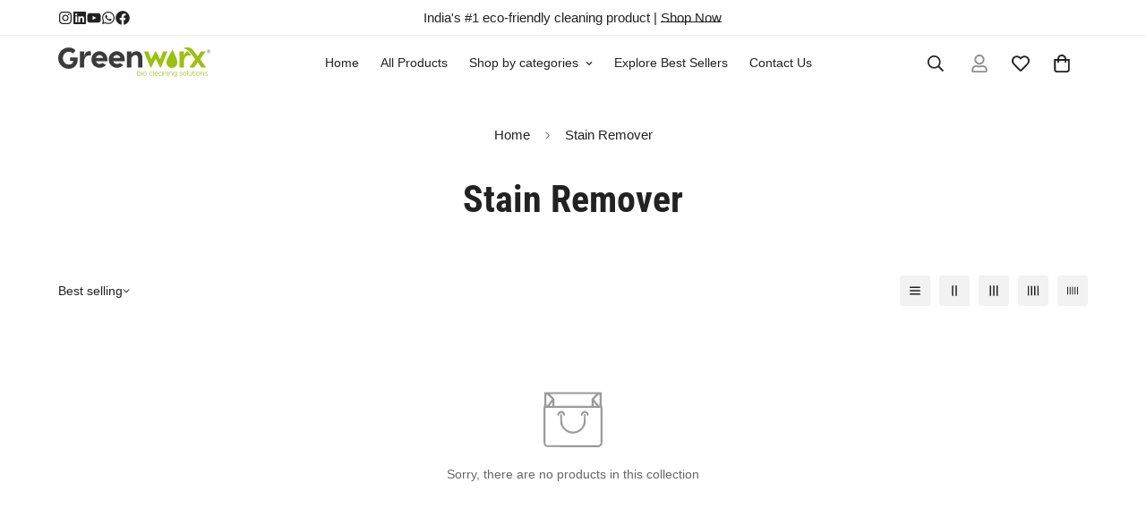

--- FILE ---
content_type: text/css
request_url: https://www.greenworx.in/cdn/shop/t/6/assets/component-image-card.css?v=38157965861074991861758026798
body_size: -47
content:
@media screen and (min-width: 640px){.m-image-card{max-height:100%}}.m-image-card__img{overflow:hidden}.m-image-card .m-button{pointer-events:auto}.m-image-card .m-button svg{width:14px;height:14px}.m-image-card__content{display:flex;z-index:10;padding:40px;position:absolute;top:0;bottom:0;left:0;right:0;pointer-events:none}@media screen and (max-width: 767px){.m-image-card__content{padding:20px}.m-image-card__content .m-richtext__title+.m-richtext__button{margin-top:10px}}.m-image-card__inner{position:relative;display:flex;flex-direction:column;height:100%;width:100%}@media screen and (min-width: 640px){.m-image-card__inner{overflow:hidden}}@media screen and (max-width: 767px){.m-image-card--content-stack .m-image-card__content{position:static !important;padding:20px 0 0;pointer-events:auto;align-items:flex-start !important}.m-image-card--content-stack .m-richtext__title{color:rgb(var(--color-heading))}.m-image-card--content-stack .m-richtext__subtitle{color:rgb(var(--color-foreground))}.m-image-card--content-stack:not(.color-scheme-inherit) .m-image-card__content{padding:20px 12px}}.m-image-card--button-fixed .m-button--fixed{display:flex;align-items:center;justify-content:space-between;position:absolute;left:40px;right:40px;bottom:0;border-color:currentColor;border-width:1px 0 0 0 !important;background-color:rgba(0,0,0,0);box-shadow:none !important;border-radius:0;padding-left:0;padding-right:0}.m-image-card--button-fixed .m-button--fixed:hover{color:inherit}.m-image-card--button-fixed .m-button--fixed svg{transform:scale(1) !important}@media screen and (max-width: 639px){.m-image-card--button-fixed .m-button--fixed{left:20px;right:20px}}.m-image-card--button-fixed .m-button:not(.m-button--fixed){display:none}.m-image-card:not(.m-image-card--content-stack) .m-image-card__content.m\:items-end{padding-bottom:60px}@media screen and (max-width: 767px){.m-image-card.m-image-card--content-stack .m-button--fixed{display:none}.m-image-card.m-image-card--content-stack .m-button:not(.m-button--fixed){display:inline-flex}}@media screen and (max-width: 767px){.m-mixed-layout--mobile-scroll .m-image-card{width:auto;--image-height: 70vw}.m-mixed-layout--mobile-scroll .m-image-card__img{height:var(--image-height)}.m-mixed-layout--mobile-scroll .m-image-card__content{width:calc(var(--image-ratio)*var(--image-height));align-items:flex-end;flex:1}.m-mixed-layout--mobile-scroll .m-image-card__content .m-image-card__heading{flex:1}}


--- FILE ---
content_type: image/svg+xml
request_url: https://www.greenworx.in/cdn/shop/files/greenworx.svg?v=1676485319&width=500
body_size: 5050
content:
<?xml version="1.0" encoding="UTF-8" standalone="no"?>
<svg
   version="1.1"
   width="5131.6562"
   height="985.26019"
   id="svg64"
   viewBox="0 0 5131.6562 985.26019"
   sodipodi:docname="2c5e69c747ee6f76a7b0d41a5b67f1ca.cdr"
   xmlns:inkscape="http://www.inkscape.org/namespaces/inkscape"
   xmlns:sodipodi="http://sodipodi.sourceforge.net/DTD/sodipodi-0.dtd"
   xmlns="http://www.w3.org/2000/svg"
   xmlns:svg="http://www.w3.org/2000/svg">
  <defs
     id="defs68" />
  <sodipodi:namedview
     id="namedview66"
     pagecolor="#ffffff"
     bordercolor="#666666"
     borderopacity="1.0"
     inkscape:pageshadow="2"
     inkscape:pageopacity="0.0"
     inkscape:pagecheckerboard="0" />
  <path
     d="m 1048.8166,126.14518 c -52.8828,0 -93.3899,16.0741 -121.5189,48.3811 -28.1291,32.309 -45.3289,75.227 -51.435,128.7519 v -171.989 H 729.5888 v 535.4181 h 146.2739 v -231.624 c 4.6619,-50.7921 23.1449,-91.9412 54.9709,-123.607 31.987,-31.504 70.8882,-47.418 116.8571,-47.418 22.6661,0 39.8619,1.1248 51.596,3.2148 v -136.95 c -11.09,-2.732 -27.8071,-4.1779 -50.4701,-4.1779 z"
     style="fill:#3b3b3b;fill-rule:evenodd"
     id="path2" />
  <path
     d="m 1274.3328,343.46268 c 8.1981,-28.9332 23.1449,-51.1152 44.686,-67.028 21.6969,-15.7522 45.8081,-23.6282 72.6539,-23.6282 26.0371,0 50.47,7.876 73.1361,23.6282 22.663,15.9128 37.7711,38.0948 45.326,67.028 z m 384.967,57.545 c 0,-44.5252 -8.3591,-85.0311 -25.2371,-121.519 -16.7168,-36.326 -38.736,-65.2592 -65.7388,-86.9581 -27.1642,-21.5399 -56.098,-38.2561 -86.6401,-49.991 -30.5391,-11.5719 -60.5991,-17.3591 -90.0111,-17.3591 -30.221,0 -60.7598,5.7872 -91.62,17.3591 -30.865,11.7349 -59.959,28.4511 -86.9618,49.991 -27.1641,21.6989 -49.3481,50.6321 -66.5442,86.9581 -17.039,36.4879 -25.7199,76.9938 -25.7199,121.519 0,44.6848 9.0029,85.03 26.8419,121.036 17.8441,36.0048 40.8282,64.777 68.957,85.9938 28.1302,21.2181 57.7071,37.6132 88.5671,48.8642 30.861,11.4128 60.76,17.039 89.5331,17.039 87.118,0 159.2898,-32.6302 216.1919,-97.8891 l -121.519,-61.7241 c -20.571,22.0212 -51.7569,32.951 -93.547,32.951 -26.8461,0 -52.0829,-8.3579 -75.7071,-25.2348 -23.7929,-16.8781 -39.706,-39.2202 -47.9038,-67.5102 h 383.04 c 2.732,-15.753 4.0189,-33.5948 4.0189,-53.5258 z"
     style="fill:#3b3b3b;fill-rule:evenodd"
     id="path4" />
  <path
     d="m 1857.0087,343.46268 c 8.3588,-28.9332 23.1449,-51.1152 44.8458,-67.028 21.6981,-15.7522 45.809,-23.6282 72.6542,-23.6282 26.038,0 50.4698,7.876 72.976,23.6282 22.663,15.9128 37.7708,38.0948 45.326,67.028 z m 385.128,57.545 c 0,-44.5252 -8.3591,-85.0311 -25.2371,-121.519 -16.8781,-36.326 -38.736,-65.2592 -65.8999,-86.9581 -27.1641,-21.5399 -55.9372,-38.2561 -86.4802,-49.991 -30.5379,-11.5719 -60.5979,-17.3591 -90.0108,-17.3591 -30.2201,0 -60.7592,5.7872 -91.7801,17.3591 -30.8651,11.7349 -59.798,28.4511 -86.9621,49.991 -27.1639,21.6989 -49.1868,50.6321 -66.3829,86.9581 -17.2001,36.4879 -25.7199,76.9938 -25.7199,121.519 0,44.6848 8.8419,85.03 26.6808,121.036 17.8441,36.0048 40.828,64.777 69.1181,85.9938 28.129,21.2181 57.5461,37.6132 88.5671,48.8642 30.865,11.4128 60.76,17.039 89.532,17.039 87.1188,0 159.1299,-32.6302 216.193,-97.8891 l -121.519,-61.7241 c -20.575,22.0212 -51.7581,32.951 -93.708,32.951 -26.6851,0 -51.9182,-8.3579 -75.7072,-25.2348 -23.6318,-16.8781 -39.545,-39.2202 -47.743,-67.5102 h 383.04 c 2.732,-15.753 4.0192,-33.5948 4.0192,-53.5258 z"
     style="fill:#3b3b3b;fill-rule:evenodd"
     id="path6" />
  <path
     d="m 2780.6091,183.84968 c -39.058,-38.4171 -86.4751,-57.704 -142.094,-57.704 -48.704,0 -89.21,12.5371 -121.515,37.6121 -32.148,25.075 -49.6689,47.8998 -52.401,68.474 v -100.9432 h -147.238 v 535.4192 h 147.238 v -298.652 c 2.088,-9.4842 7.8761,-22.6641 17.5179,-39.0592 9.485,-16.556 25.7201,-33.434 48.3831,-50.955 22.6661,-17.5198 47.5781,-26.3599 75.0631,-26.3599 57.7058,0 86.4788,38.8981 86.4788,116.3741 v 298.652 h 147.2352 v -307.8141 c 0,-78.2791 -19.4491,-136.6271 -58.6681,-175.044 z"
     style="fill:#3b3b3b;fill-rule:evenodd"
     id="path8" />
  <path
     d="m 654.0429,334.46128 h -252.68 v 109.1421 h 112.9989 c -7.7148,40.024 -25.7188,70.4029 -53.5269,90.9768 -27.9681,20.7351 -63.4901,31.0221 -106.7281,31.0221 -18.165,0 -35.5218,-2.4101 -52.079,-7.3931 -7.715,-2.4109 -15.2688,-5.144 -22.663,-8.5189 -3.0568,-1.448 -6.1098,-2.8939 -9.002,-4.6611 -10.2889,-5.305 -20.2529,-11.895 -29.7379,-19.6109 -8.0371,-6.429 -15.7519,-13.6621 -23.3059,-21.6989 -38.7372,-41.4712 -58.0281,-91.6211 -58.0281,-150.6121 0,-58.991 19.2909,-108.4981 57.5451,-148.5221 38.419,-40.0238 84.0659,-59.9559 137.2708,-59.9559 29.4162,0 56.9021,5.305 82.135,16.2349 25.2371,10.7691 45.3291,24.7532 60.438,41.792 l 88.5671,-100.3008 C 528.1878,36.775278 451.194,3.9832783 354.1068,3.9832783 259.5909,3.9832783 176.9729,37.256278 106.2499,103.80218 35.3619,170.34828 0,254.09228 0,355.03628 c 0,101.1041 35.2009,184.8489 105.7669,251.3951 9.3209,8.8398 18.966,17.0379 28.7691,24.7529 10.129,8.0371 20.575,15.27 31.1859,21.86 56.2589,35.524 118.9451,53.204 188.3849,53.204 94.9952,0 172.15,-33.4329 231.1401,-100.3 58.993,-66.867 81.978,-157.3619 68.796,-271.487 z"
     style="fill:#3b3b3b;fill-rule:evenodd"
     id="path10" />
  <path
     d="m 2691.735,908.09718 c 9.4748,8.894 20.1938,13.339 32.1619,13.339 11.9671,0 22.813,-4.5692 32.535,-13.7132 9.7239,-9.1389 14.5859,-21.854 14.5859,-38.1458 0,-16.454 -4.862,-29.2932 -14.5859,-38.518 -9.722,-9.2262 -20.5679,-13.8382 -32.535,-13.8382 -11.9681,0 -22.6871,4.4881 -32.1619,13.464 -9.4742,8.9742 -14.2112,21.939 -14.2112,38.8922 0,16.791 4.737,29.63 14.2112,38.52 z m 33.6578,-105.0871 c 7.145,0 14.2931,1.4139 21.4412,4.238 7.1439,2.8279 13.752,6.8999 19.821,12.2171 6.065,5.3209 11.0089,12.3409 14.834,21.0679 3.8208,8.7251 5.7339,18.4099 5.7339,29.0441 0,20.6118 -6.4001,36.8178 -19.1971,48.6178 -12.8009,11.8032 -27.0119,17.701 -42.633,17.701 -10.1398,0 -19.4899,-2.6178 -28.0488,-7.854 -8.5621,-5.235 -14.9202,-12.255 -19.0721,-21.0668 v 27.1758 h -16.206 v -174.5218 h 16.4549 v 71.5538 c 3.9892,-8.8078 10.2611,-15.707 18.8232,-20.6929 8.5589,-4.987 17.909,-7.48 28.0488,-7.48 z"
     style="fill:#9ac10f;fill-rule:evenodd"
     id="path12" />
  <path
     d="m 2829.1082,934.15068 h -16.454 v -129.6451 h 16.454 z m 0,-159.063 h -16.454 v -15.4579 h 16.454 z"
     style="fill:#9ac10f;fill-rule:evenodd"
     id="path14" />
  <path
     d="m 2917.6158,817.22098 c -11.9682,0 -22.773,4.574 -32.4111,13.7132 -9.642,9.142 -14.4609,21.939 -14.4609,38.3938 0,16.456 4.8189,29.2561 14.4609,38.395 9.6381,9.144 20.4429,13.7132 32.4111,13.7132 11.8,0 22.5209,-4.5692 32.1619,-13.7132 9.6369,-9.1389 14.46,-21.939 14.46,-38.395 0,-16.4548 -4.8231,-29.2518 -14.46,-38.3938 -9.641,-9.1392 -20.3619,-13.7132 -32.1619,-13.7132 z m -21.6902,-9.9729 c 7.3111,-2.8241 14.542,-4.238 21.6902,-4.238 7.145,0 14.3359,1.4139 21.5648,4.238 7.2312,2.8279 13.9621,6.8571 20.196,12.0921 6.232,5.2358 11.3012,12.217 15.2082,20.9429 3.903,8.7259 5.8578,18.411 5.8578,29.0449 0,10.639 -1.9548,20.363 -5.8578,29.1702 -3.907,8.8118 -8.9762,15.8318 -15.2082,21.068 -6.2339,5.235 -12.9648,9.267 -20.196,12.092 -7.2289,2.8239 -14.4198,4.2378 -21.5648,4.2378 -7.1482,0 -14.3791,-1.4139 -21.6902,-4.2378 -7.3168,-2.825 -14.087,-6.857 -20.3199,-12.092 -6.2331,-5.2362 -11.304,-12.2562 -15.2081,-21.068 -3.907,-8.8072 -5.8589,-18.5312 -5.8589,-29.1702 0,-10.6339 1.9519,-20.319 5.8589,-29.0449 3.9041,-8.7259 8.975,-15.7071 15.2081,-20.9429 6.2329,-5.235 13.0031,-9.2642 20.3199,-12.0921 z"
     style="fill:#9ac10f;fill-rule:evenodd"
     id="path16" />
  <path
     d="m 3134.518,803.01008 c 10.304,0 20.482,2.7431 30.5411,8.2281 10.055,5.485 17.9081,13.299 23.561,23.4349 l -14.959,4.9861 c -4.3251,-7.3111 -10.059,-12.8781 -17.204,-16.704 -7.1479,-3.8211 -14.4599,-5.7339 -21.9391,-5.7339 -11.804,0 -22.5238,4.6119 -32.1619,13.8379 -9.642,9.2239 -14.4609,21.9821 -14.4609,38.2691 0,16.4548 4.8189,29.2558 14.4609,38.395 9.6381,9.1429 20.3579,13.7129 32.1619,13.7129 7.4792,0 14.834,-1.9089 22.0641,-5.7351 7.23,-3.8208 13.003,-9.388 17.3279,-16.704 l 14.7101,5.2362 c -5.6529,10.1398 -13.506,17.9509 -23.561,23.4348 -10.0591,5.4862 -20.2371,8.2282 -30.5411,8.2282 -7.1478,0 -14.3359,-1.4142 -21.566,-4.2392 -7.2309,-2.8239 -13.962,-6.8559 -20.1948,-12.0909 -6.2331,-5.2359 -11.304,-12.2559 -15.2082,-21.068 -3.907,-8.8069 -5.8589,-18.5309 -5.8589,-29.1699 0,-20.607 6.5639,-36.813 19.696,-48.6162 13.1281,-11.8 27.5059,-17.702 43.1319,-17.702 z"
     style="fill:#9ac10f;fill-rule:evenodd"
     id="path18" />
  <path
     d="m 3227.5131,934.15068 h -16.704 v -174.5209 h 16.704 z"
     style="fill:#9ac10f;fill-rule:evenodd"
     id="path20" />
  <path
     d="m 3314.7731,817.47098 c -10.97,0 -21.0279,3.907 -30.1668,11.7182 -9.1432,7.8139 -14.379,19.0329 -15.7071,33.6568 h 92.247 c -1.332,-14.6239 -6.6061,-25.8429 -15.832,-33.6568 -9.2251,-7.8112 -19.4071,-11.7182 -30.5411,-11.7182 z m 0,-14.4609 c 15.789,0 30.168,5.902 43.132,17.702 12.9651,11.8029 19.4471,28.0089 19.4471,48.6159 0,1.664 -0.1681,3.8262 -0.4989,6.4831 h -107.9541 c 0.997,14.4601 6.19,25.6799 15.5821,33.6569 9.3889,7.979 19.6529,11.9682 30.791,11.9682 15.122,0 27.4249,-5.3181 36.8978,-15.9562 l 12.9651,7.9772 c -12.466,14.959 -29.088,22.4388 -49.8629,22.4388 -7.1481,0 -14.379,-1.4139 -21.6901,-4.2378 -7.3171,-2.825 -14.0871,-6.857 -20.3199,-12.092 -6.2331,-5.2362 -11.304,-12.2562 -15.2081,-21.068 -3.907,-8.8072 -5.859,-18.5312 -5.859,-29.1702 0,-10.6339 1.952,-20.319 5.859,-29.0449 3.9041,-8.7259 8.9319,-15.7071 15.0831,-20.9429 6.1478,-5.235 12.8398,-9.2642 20.071,-12.0921 7.2298,-2.8241 14.417,-4.238 21.5648,-4.238 z"
     style="fill:#9ac10f;fill-rule:evenodd"
     id="path22" />
  <path
     d="m 3488.9207,830.68498 c -9.392,-8.9759 -20.069,-13.464 -32.0371,-13.464 -11.9668,0 -22.813,4.612 -32.535,13.8379 -9.7239,9.2251 -14.5859,22.064 -14.5859,38.5191 0,16.2919 4.862,29.0061 14.5859,38.145 9.722,9.144 20.5682,13.7129 32.535,13.7129 11.9681,0 22.6451,-4.445 32.0371,-13.339 9.389,-8.89 14.0871,-21.729 14.0871,-38.5189 0,-16.954 -4.6981,-29.918 -14.0871,-38.893 z m -33.7821,-27.6749 c 10.4711,0 19.9842,2.5358 28.5471,7.605 8.5581,5.0718 14.834,12.0909 18.8229,21.0668 v -27.176 h 16.206 v 129.6451 h -16.206 v -27.1761 c -4.1559,8.9762 -10.514,16.0422 -19.0718,21.1921 -8.5631,5.154 -17.9951,7.729 -28.2982,7.729 -15.4579,0 -29.5869,-5.8981 -42.3839,-17.701 -12.801,-11.8 -19.1971,-28.006 -19.1971,-48.617 0,-10.635 1.9091,-20.3201 5.7342,-29.0449 3.8208,-8.727 8.765,-15.7462 14.834,-21.0682 6.0658,-5.3169 12.63,-9.3878 19.6959,-12.217 7.0631,-2.8239 14.1679,-4.2378 21.3169,-4.2378 z"
     style="fill:#9ac10f;fill-rule:evenodd"
     id="path24" />
  <path
     d="m 3609.9635,803.26008 c 13.7951,0 25.556,4.5731 35.278,13.712 9.724,9.142 14.5851,23.0222 14.5851,41.6361 v 75.5431 h -16.2051 v -75.5431 c 0,-13.7939 -3.3658,-24.0981 -10.097,-30.9149 -6.732,-6.8142 -15.4998,-10.222 -26.3029,-10.222 -11.3049,0 -21.278,4.2378 -29.918,12.7148 -8.6451,8.4762 -13.7979,17.619 -15.4579,27.4252 v 76.54 h -16.2051 v -129.6451 h 16.2051 v 32.6599 c 1.1608,-6.813 6.2328,-14.1678 15.209,-22.064 8.9748,-7.8928 19.9448,-11.842 32.9088,-11.842 z"
     style="fill:#9ac10f;fill-rule:evenodd"
     id="path26" />
  <path
     d="m 3705.4522,934.15068 h -16.4542 v -129.6451 h 16.4542 z m 0,-159.063 h -16.4542 v -15.4579 h 16.4542 z"
     style="fill:#9ac10f;fill-rule:evenodd"
     id="path28" />
  <path
     d="m 3800.192,803.26008 c 13.7951,0 25.5561,4.5731 35.2781,13.712 9.7239,9.142 14.5851,23.0222 14.5851,41.6361 v 75.5431 h -16.2051 v -75.5431 c 0,-13.7939 -3.3659,-24.0981 -10.097,-30.9149 -6.732,-6.8142 -15.4999,-10.222 -26.303,-10.222 -11.3049,0 -21.278,4.2378 -29.918,12.7148 -8.6451,8.4762 -13.7979,17.619 -15.4579,27.4252 v 76.54 h -16.2051 v -129.6451 h 16.2051 v 32.6599 c 1.1608,-6.813 6.2328,-14.1678 15.209,-22.064 8.9748,-7.8928 19.9449,-11.842 32.9088,-11.842 z"
     style="fill:#9ac10f;fill-rule:evenodd"
     id="path30" />
  <path
     d="m 3902.7869,907.72298 c 9.7229,9.144 20.5679,13.7132 32.535,13.7132 11.9681,0 22.646,-4.445 32.0371,-13.339 9.389,-8.89 14.0868,-21.729 14.0868,-38.52 0,-16.9532 -4.6978,-29.9172 -14.0868,-38.8922 -9.3911,-8.9759 -20.069,-13.464 -32.0371,-13.464 -11.9671,0 -22.8121,4.612 -32.535,13.8382 -9.7239,9.2248 -14.5859,22.064 -14.5859,38.518 0,16.2918 4.862,29.0069 14.5859,38.1458 z m 78.16,-103.2168 h 16.206 v 129.6448 c 0,9.138 -1.7881,17.2032 -5.3601,24.1832 -3.5759,6.9809 -8.314,12.3409 -14.212,16.0809 -5.9009,3.7401 -11.9279,6.4829 -18.0749,8.2279 -6.1509,1.745 -12.302,2.6172 -18.449,2.6172 -17.4529,0 -30.4171,-3.657 -38.8939,-10.9701 v -14.4601 c 8.809,7.4801 21.7718,11.219 38.8939,11.219 11.3001,0 20.7749,-3.202 28.421,-9.5978 7.6439,-6.4012 11.469,-15.5002 11.469,-27.3002 v -27.1758 c -4.1559,8.9759 -10.514,16.0419 -19.0721,21.1918 -8.5628,5.154 -17.994,7.729 -28.2979,7.729 -15.4579,0 -29.5869,-5.8978 -42.3839,-17.701 -12.801,-11.8 -19.1971,-28.006 -19.1971,-48.6178 0,-10.6342 1.9091,-20.319 5.7339,-29.0441 3.822,-8.727 8.765,-15.747 14.834,-21.0679 6.0661,-5.3172 12.63,-9.3881 19.6971,-12.2171 7.0619,-2.8241 14.1681,-4.238 21.316,-4.238 10.472,0 19.9839,2.5361 28.5471,7.605 8.5589,5.0721 14.834,12.0909 18.8229,21.0671 z"
     style="fill:#9ac10f;fill-rule:evenodd"
     id="path32" />
  <path
     d="m 4165.4373,833.42718 c -6.3179,-10.97 -15.7071,-16.4551 -28.173,-16.4551 -6.98,0 -12.676,1.8312 -17.0779,5.4851 -4.405,3.6581 -6.6061,8.064 -6.6061,13.2139 0,4.8221 1.4961,8.8512 4.4869,12.0921 2.992,3.24 8.3092,6.1931 15.956,8.8509 l 12.4662,4.4872 c 12.9648,4.4878 22.602,9.4348 28.921,14.834 6.3139,5.4028 9.474,13.1749 9.474,23.311 0,10.9698 -4.7801,19.821 -14.336,26.5518 -9.559,6.7332 -20.319,10.0982 -32.2872,10.0982 -11.137,0 -21.359,-3.0731 -30.6649,-9.2251 -9.3101,-6.1469 -15.294,-14.2931 -17.9509,-24.4321 l 14.4598,-3.7409 c 1.995,6.982 6.2722,12.591 12.8401,16.829 6.5639,4.239 13.752,6.3579 21.566,6.3579 7.643,0 14.4989,-2.0328 20.569,-6.109 6.065,-4.07 9.0989,-9.5119 9.0989,-16.3298 0,-5.8161 -2.037,-10.5951 -6.1069,-14.3362 -4.0751,-3.7389 -10.0979,-7.0189 -18.076,-9.847 l -14.4601,-5.2359 c -11.804,-3.9889 -20.1949,-8.64 -25.181,-13.962 -4.9859,-5.317 -7.4798,-11.9671 -7.4798,-19.9449 0,-9.3061 3.9039,-17.117 11.7179,-23.4351 7.8111,-6.3159 17.2839,-9.4751 28.4221,-9.4751 19.9449,0 34.3199,8.8942 43.132,26.6771 z"
     style="fill:#9ac10f;fill-rule:evenodd"
     id="path34" />
  <path
     d="m 4263.6688,817.22098 c -11.9682,0 -22.773,4.574 -32.4111,13.7132 -9.642,9.142 -14.4609,21.939 -14.4609,38.3938 0,16.456 4.8189,29.2561 14.4609,38.395 9.6381,9.144 20.4429,13.7132 32.4111,13.7132 11.7998,0 22.521,-4.5692 32.1619,-13.7132 9.6369,-9.1389 14.4601,-21.939 14.4601,-38.395 0,-16.4548 -4.8232,-29.2518 -14.4601,-38.3938 -9.6409,-9.1392 -20.3621,-13.7132 -32.1619,-13.7132 z m -21.6901,-9.9729 c 7.3111,-2.8241 14.542,-4.238 21.6901,-4.238 7.145,0 14.3359,1.4139 21.5649,4.238 7.2311,2.8279 13.962,6.8571 20.196,12.0921 6.2319,5.2358 11.3011,12.217 15.2081,20.9429 3.903,8.7259 5.8578,18.411 5.8578,29.0449 0,10.639 -1.9548,20.363 -5.8578,29.1702 -3.907,8.8118 -8.9762,15.8318 -15.2081,21.068 -6.234,5.235 -12.9649,9.267 -20.196,12.092 -7.229,2.8239 -14.4199,4.2378 -21.5649,4.2378 -7.1481,0 -14.379,-1.4139 -21.6901,-4.2378 -7.3171,-2.825 -14.0871,-6.857 -20.3199,-12.092 -6.2331,-5.2362 -11.304,-12.2562 -15.2082,-21.068 -3.907,-8.8072 -5.8589,-18.5312 -5.8589,-29.1702 0,-10.6339 1.9519,-20.319 5.8589,-29.0449 3.9042,-8.7259 8.9751,-15.7071 15.2082,-20.9429 6.2328,-5.235 13.0028,-9.2642 20.3199,-12.0921 z"
     style="fill:#9ac10f;fill-rule:evenodd"
     id="path36" />
  <path
     d="m 4367.882,934.15068 h -16.704 v -174.5209 h 16.704 z"
     style="fill:#9ac10f;fill-rule:evenodd"
     id="path38" />
  <path
     d="m 4493.0398,804.50618 h 16.2051 v 129.6451 h -16.2051 v -32.4119 c -1.6631,7.3159 -6.7311,14.8339 -15.2081,22.564 -8.4779,7.7278 -19.198,11.5929 -32.1619,11.5929 -13.7979,0 -25.2669,-4.445 -34.4061,-13.3379 -9.1429,-8.89 -13.712,-22.646 -13.712,-41.2631 v -76.7891 h 16.2051 v 76.54 c 0,13.7982 3.0311,23.9782 9.1,30.541 6.0659,6.5682 14.417,9.849 25.0569,9.849 11.1331,0 20.8171,-4.197 29.0452,-12.591 8.227,-8.3908 13.5879,-17.9889 16.0809,-28.796 z"
     style="fill:#9ac10f;fill-rule:evenodd"
     id="path40" />
  <path
     d="m 4572.3212,921.43588 c 5.15,0 10.8028,-1.41 16.954,-4.2378 v 13.9609 c -5.9831,2.992 -13.1321,4.4881 -21.441,4.4881 -14.7951,0 -22.1902,-7.9792 -22.1902,-23.9352 v -93.4928 h -16.704 v -13.7132 h 16.704 v -22.4379 h 16.206 v 22.4379 h 27.4252 v 13.7132 H 4561.85 v 91.4989 c 0,4.1559 0.83,7.149 2.4931,8.9751 1.6599,1.8309 4.3211,2.7428 7.9781,2.7428 z"
     style="fill:#9ac10f;fill-rule:evenodd"
     id="path42" />
  <path
     d="m 4629.9141,934.15068 h -16.454 v -129.6451 h 16.454 z m 0,-159.063 h -16.454 v -15.4579 h 16.454 z"
     style="fill:#9ac10f;fill-rule:evenodd"
     id="path44" />
  <path
     d="m 4718.4217,817.22098 c -11.9682,0 -22.773,4.574 -32.4111,13.7132 -9.6421,9.142 -14.4609,21.939 -14.4609,38.3938 0,16.456 4.8188,29.2561 14.4609,38.395 9.6381,9.144 20.4429,13.7132 32.4111,13.7132 11.8,0 22.5209,-4.5692 32.1618,-13.7132 9.637,-9.1389 14.4601,-21.939 14.4601,-38.395 0,-16.4548 -4.8231,-29.2518 -14.4601,-38.3938 -9.6409,-9.1392 -20.3618,-13.7132 -32.1618,-13.7132 z m -21.6902,-9.9729 c 7.3111,-2.8241 14.542,-4.238 21.6902,-4.238 7.145,0 14.3359,1.4139 21.5648,4.238 7.2312,2.8279 13.962,6.8571 20.196,12.0921 6.232,5.2358 11.3012,12.217 15.2082,20.9429 3.903,8.7259 5.858,18.411 5.858,29.0449 0,10.639 -1.955,20.363 -5.858,29.1702 -3.907,8.8118 -8.9762,15.8318 -15.2082,21.068 -6.234,5.235 -12.9648,9.267 -20.196,12.092 -7.2289,2.8239 -14.4198,4.2378 -21.5648,4.2378 -7.1482,0 -14.3791,-1.4139 -21.6902,-4.2378 -7.3168,-2.825 -14.0868,-6.857 -20.3199,-12.092 -6.2331,-5.2362 -11.304,-12.2562 -15.2081,-21.068 -3.907,-8.8072 -5.859,-18.5312 -5.859,-29.1702 0,-10.6339 1.952,-20.319 5.859,-29.0449 3.9041,-8.7259 8.975,-15.7071 15.2081,-20.9429 6.2331,-5.235 13.0031,-9.2642 20.3199,-12.0921 z"
     style="fill:#9ac10f;fill-rule:evenodd"
     id="path46" />
  <path
     d="m 4868.7585,803.26008 c 13.7951,0 25.556,4.5731 35.278,13.712 9.724,9.142 14.5851,23.0222 14.5851,41.6361 v 75.5431 h -16.2051 v -75.5431 c 0,-13.7939 -3.3658,-24.0981 -10.097,-30.9149 -6.732,-6.8142 -15.4998,-10.222 -26.303,-10.222 -11.3048,0 -21.2779,4.2378 -29.9179,12.7148 -8.6451,8.4762 -13.798,17.619 -15.4579,27.4252 v 76.54 h -16.2051 v -129.6451 h 16.2051 v 32.6599 c 1.1608,-6.813 6.2328,-14.1678 15.209,-22.064 8.975,-7.8928 19.9448,-11.842 32.9088,-11.842 z"
     style="fill:#9ac10f;fill-rule:evenodd"
     id="path48" />
  <path
     d="m 5013.8612,833.42718 c -6.3182,-10.97 -15.7071,-16.4551 -28.173,-16.4551 -6.98,0 -12.676,1.8312 -17.0782,5.4851 -4.405,3.6581 -6.6058,8.064 -6.6058,13.2139 0,4.8221 1.4958,8.8512 4.4869,12.0921 2.992,3.24 8.3089,6.1931 15.956,8.8509 l 12.4659,4.4872 c 12.9651,4.4878 22.602,9.4348 28.921,14.834 6.3142,5.4028 9.474,13.1749 9.474,23.311 0,10.9698 -4.7798,19.821 -14.336,26.5518 -9.5589,6.7332 -20.319,10.0982 -32.2869,10.0982 -11.137,0 -21.359,-3.0731 -30.6649,-9.2251 -9.3101,-6.1469 -15.294,-14.2931 -17.9512,-24.4321 l 14.4601,-3.7409 c 1.995,6.982 6.2719,12.591 12.8401,16.829 6.5639,4.239 13.752,6.3579 21.566,6.3579 7.643,0 14.4989,-2.0328 20.569,-6.109 6.065,-4.07 9.0989,-9.5119 9.0989,-16.3298 0,-5.8161 -2.0369,-10.5951 -6.1069,-14.3362 -4.0751,-3.7389 -10.0982,-7.0189 -18.076,-9.847 l -14.4601,-5.2359 c -11.804,-3.9889 -20.1949,-8.64 -25.181,-13.962 -4.9859,-5.317 -7.4801,-11.9671 -7.4801,-19.9449 0,-9.3061 3.9042,-17.117 11.7182,-23.4351 7.8108,-6.3159 17.2839,-9.4751 28.4218,-9.4751 19.9452,0 34.3202,8.8942 43.132,26.6771 z"
     style="fill:#9ac10f;fill-rule:evenodd"
     id="path50" />
  <path
     d="m 4019.2458,502.26038 c -6.063,102.7029 -94.0989,181.1251 -196.6099,174.9461 -102.3769,-6.0982 -178.3389,-94.305 -174.3571,-197.1162 3.5751,-92.8218 182.0932,-359.6768 182.0932,-359.6768 16.194,-27.717202 29.838,-45.380102 29.838,-45.380102 0,0 21.9529,51.754102 22.4439,52.785902 45.4099,93.367 141.2739,295.9081 136.5919,374.4411 z"
     style="fill:#9ac10f;fill-rule:evenodd"
     id="path52" />
  <path
     d="m 3538.448,131.28888 -102.8719,259.431 -135.985,-259.431 h -26.843 l -135.824,259.431 -103.0332,-259.431 H 2888.744 l 222.463,535.4192 h 23.6271 l 151.416,-290.2932 152.3798,290.2932 h 23.6282 l 222.4618,-535.4192 z"
     style="fill:#9ac10f;fill-rule:evenodd"
     id="path54" />
  <path
     d="m 4395.0589,150.64778 c -12.4841,-14.445 -32.7512,-19.69 -50.5361,-12.746 -20.6419,8.0592 -38.1169,20.2842 -52.374,36.6251 -28.1291,32.3079 -45.328,75.2261 -51.4361,128.751 v -171.989 h -146.2708 v 535.4189 h 146.2708 v -231.624 c 4.822,-50.7929 23.146,-91.942 55.133,-123.6078 31.8271,-31.504 70.725,-47.418 116.8571,-47.418 22.6639,0 66.532,0.7118 78.266,2.8018 0,0 -62.1459,-77.146 -95.9099,-116.212 z"
     style="fill:#9ac10f;fill-rule:evenodd"
     id="path56" />
  <path
     d="m 4993.6105,666.70778 h -165.7208 l -122.4822,-174.0801 -122.4828,174.0801 h -165.8812 l 205.905,-274.8631 -158.8099,-204.7799 -28.6109,-36.97 c -7.8761,-8.519 -15.7521,-16.556 -23.7892,-23.9491 -94.9958,-87.925002 -197.2259,-94.996902 -197.2259,-94.996902 56.5801,-31.50419968 124.5719,-34.5579997 181.152,-28.7721997 66.8659,6.751 126.9839,44.0421997 164.1141,100.1401017 l 145.6288,188.3849 106.0861,-159.613 h 161.5419 l -185.33,260.5561 z"
     style="fill:#9ac10f;fill-rule:evenodd"
     id="path58" />
  <path
     d="m 5060.9911,106.15808 v 23.0422 h 11.5209 c 4.2661,0 7.6351,-1.0051 10.1041,-3.0172 2.469,-2.012 3.7029,-4.8458 3.7029,-8.5039 0,-3.6581 -1.2339,-6.4919 -3.7029,-8.5039 -2.469,-2.0112 -5.838,-3.0172 -10.1041,-3.0172 z m 37.0318,55.5942 h -10.5139 l -16.6431,-24.139 h -9.8748 v 24.139 h -9.5102 V 97.745078 h 21.5802 c 6.9499,0 12.4809,1.861 16.596,5.578002 4.1139,3.7191 6.1718,8.504 6.1718,14.3561 0,4.695 -1.3708,8.748 -4.1139,12.1609 -2.7439,3.4152 -6.493,5.7311 -11.247,6.95 z"
     style="fill:#3b3b3b;fill-rule:evenodd"
     id="path60" />
  <path
     d="m 5127.6379,130.95808 c 0,30.886 -25.0381,55.9239 -55.9239,55.9239 -30.8871,0 -55.925,-25.0379 -55.925,-55.9239 0,-30.886 25.0379,-55.924202 55.925,-55.924202 30.8858,0 55.9239,25.038202 55.9239,55.924202 z"
     style="fill:none;stroke:#3b3b3b;stroke-width:8.0371;stroke-linecap:butt;stroke-linejoin:miter;stroke-dasharray:none"
     id="path62" />
</svg>


--- FILE ---
content_type: text/javascript
request_url: https://www.greenworx.in/cdn/shop/t/6/assets/cart.js?v=96149573015255372711758026797
body_size: 3574
content:
class MCartDrawer extends HTMLElement{constructor(){super(),this.getSectionToRenderListener=this.getSectionToRender.bind(this)}get sectionName(){return"cart-drawer"}get cartDrawerInner(){return this.querySelector(".m-cart-drawer__inner")}get cartDrawerCloseIcon(){return this.querySelector(".m-cart-drawer__close")}getSectionToRender(event){event.detail.sections.push(this.sectionName)}connectedCallback(){document.addEventListener("cart:grouped-sections",this.getSectionToRenderListener),this.setHeaderCartIconAccessibility(),this.addEventListener("click",event=>{(event.target.closest(".m-cart-drawer__inner")!==this.cartDrawerInner||event.target===this.cartDrawerCloseIcon)&&this.close()})}disconnectedCallback(){document.removeEventListener("cart:grouped-sections",this.getSectionToRenderListener)}setHeaderCartIconAccessibility(){document.querySelectorAll(".m-cart-icon-bubble").forEach(cartLink=>{cartLink.setAttribute("role","button"),cartLink.setAttribute("aria-haspopup","dialog"),cartLink.addEventListener("click",event=>{MinimogSettings.enable_cart_drawer&&(event.preventDefault(),this.open(cartLink))})})}open(triggeredBy){triggeredBy&&this.setActiveElement(triggeredBy),this.classList.add("m-cart-drawer--active"),document.documentElement.classList.add("prevent-scroll"),requestAnimationFrame(()=>{requestAnimationFrame(()=>{this.style.setProperty("--m-bg-opacity","0.5"),this.style.setProperty("--translate-x","0"),window.MinimogEvents.emit(MinimogTheme.pubSubEvents.openCartDrawer)})})}close(){this.style.setProperty("--m-bg-opacity","0"),this.style.setProperty("--translate-x","100%"),setTimeout(()=>{this.classList.remove("m-cart-drawer--active"),document.documentElement.classList.remove("prevent-scroll")},300)}setActiveElement(element){this.activeElement=element}}customElements.define("m-cart-drawer",MCartDrawer);class MCartRemoveButton extends HTMLElement{constructor(){super(),this.addEventListener("click",event=>{event.preventDefault(),this.closest("m-cart-items").updateQuantity(this.dataset.index,0)})}}customElements.define("m-cart-remove-button",MCartRemoveButton);class MCartTemplate extends HTMLElement{constructor(){super(),document.addEventListener("cart:grouped-sections",this.getSectionToRender.bind(this))}get sectionName(){return"cart-template"}getSectionToRender(event){event.detail.sections.push(this.sectionName)}}customElements.define("m-cart",MCartTemplate);class MCartItems extends HTMLElement{cartUpdateUnsubscriber=void 0;constructor(){super(),window.FoxKitSections=[this.sectionName,this.cartCountSectionName],this.rootUrl=window.Shopify.routes.root,this.onCartRefreshListener=this.onCartRefresh.bind(this),document.addEventListener("cart:refresh",this.onCartRefreshListener),this.addEventListener("change",debounce(this.onChange.bind(this),300)),this.cartUpdateUnsubscriber=MinimogEvents.subscribe(MinimogTheme.pubSubEvents.cartUpdate,this.onCartUpdate.bind(this))}connectedCallback(){this.isCartPage=MinimogSettings.templateName==="cart",this.cartDrawerInner=document.querySelector(".m-cart-drawer__inner");let loadingTarget=this.cartDrawerInner;this.isCartPage&&(loadingTarget=document.body),this.loading=new MinimogLibs.AnimateLoading(loadingTarget,{overlay:loadingTarget})}get sectionName(){return this.dataset.sectionName||"cart-template"}get cartCountSectionName(){return"cart-count"}disconnectedCallback(){this.cartUpdateUnsubscriber&&this.cartUpdateUnsubscriber(),document.removeEventListener("cart:refresh",this.onCartRefreshListener)}onChange(event){const{target}=event;target.closest("m-quantity-input")&&this.updateQuantity(target.dataset.index,target.value,document.activeElement.getAttribute("name"),target)}onCartError(errors,target,line){target?target.closest("m-quantity-input").setValidity(errors):window.location.href=MinimogSettings.routes.cart,this.updateLiveRegions(line,errors)}async onCartRefresh(event){const cartSelector=this.isCartPage?"m-cart":"m-cart-drawer",cartElement=document.querySelector(cartSelector),cartCount=document.querySelectorAll("m-cart-count");try{await fetch(`${this.rootUrl}?sections[]=${this.sectionName}&sections[]=${this.cartCountSectionName}`).then(response=>response.text()).then(responseText=>{const parseJSON=JSON.parse(responseText);this.getSectionsToRender().forEach(section=>{const elementToReplace=document.getElementById(section.id)?.querySelector(section.selector)||document.getElementById(section.id);elementToReplace&&(elementToReplace.innerHTML=this.getSectionInnerHTML(parseJSON[this.sectionName],section.selector))});const responseCartCount=parseJSON[this.cartCountSectionName],newCartCount=new DOMParser().parseFromString(responseCartCount,"text/html");cartCount.forEach(cart=>cart.onUpdate(newCartCount))}),event.detail?.open===!0&&(this.isCartPage||cartElement.open())}catch(error){console.error("Error refreshing cart:",error)}}onCartUpdate(event){this.getSectionsToRender().forEach(section=>{const elementToReplace=document.getElementById(section.id)?.querySelector(section.selector);elementToReplace&&(elementToReplace.innerHTML=this.getSectionInnerHTML(event.cart.sections[this.sectionName],section.selector))}),document.dispatchEvent(new CustomEvent("cart:updated",{detail:{cart:event.cart}}))}updateQuantity(line,quantity,name,target){this.loading.start();const{routes}=window.MinimogSettings;let sectionsToBundle=[];document.documentElement.dispatchEvent(new CustomEvent("cart:grouped-sections",{bubbles:!0,detail:{sections:sectionsToBundle}}));const body=JSON.stringify({line,quantity,sections:sectionsToBundle});fetch(`${routes.cart_change_url}`,{...fetchConfig(),body}).then(response=>response.json()).then(response=>{if(response.errors){this.loading.finish(),this.onCartError(response.errors,target,line);return}window.MinimogEvents.emit(MinimogTheme.pubSubEvents.cartUpdate,{cart:response})}).catch(error=>{console.log(error)}).finally(()=>{this.loading.finish()})}updateLiveRegions(line,message){let lineItemNode=document.getElementById(`MinimogCart-Item-${line}`);message!==""&&lineItemNode&&MinimogTheme.Notification.show({target:lineItemNode,type:"warning",message})}getSectionInnerHTML(html,selector){return new DOMParser().parseFromString(html,"text/html").querySelector(selector).innerHTML}getSectionsToRender(){return[{id:"MinimogCartDrawer",selector:"#MinimogCartDrawerHeader"},{id:"MinimogCartDrawer",selector:"#MinimogCartDrawerBody"},{id:"MinimogCartDrawer",selector:"#MinimogCartDrawerFooter"},{id:"MinimogCart",selector:"#MinimogCartHeader"},{id:"MinimogCart",selector:"#MinimogCartBody"},{id:"MinimogCart",selector:"#MinimogCartFooter"}]}}if(customElements.define("m-cart-items",MCartItems),!customElements.get("m-cart-addons")){class MCartAddons extends HTMLElement{constructor(){super(),this.selectors={zipCode:'[name="address[zip]"]',province:'[name="address[province]"]',country:'[name="address[country]"]',addressForm:'[data-address="root"]',shippingMessage:".m-cart-addon__shipping-rate",cartNote:'[name="note"]',saveAddonButton:".m-cart-addon--save",closeAddonButton:".m-cart-addon--close",calcShippingButton:".m-cart-addon--calculate",triggerAddonButton:".m-cart-addon--trigger-button",devliveryTime:'[name="attributes[Delivery time]"]'}}connectedCallback(){this.cartWrapper=document.querySelector(".m-cart-drawer"),this.isCartPage=MinimogSettings.templateName==="cart",this.isCartPage&&(this.cartWrapper=document.querySelector(".m-cart__footer--wrapper")),this.initAddress=!1,this.cartOverlay=this.cartWrapper.querySelector(".m-cart__overlay"),this.domNodes=queryDomNodes(this.selectors,this),this.rootUrl=window.Shopify.routes.root,this.discountCodeKey="minimog-discount-code",this.deliveryCodeKey="minimog-delivery-code",this.init()}disconnectedCallback(){this._removeCloseAddonButton&&this._removeCloseAddonButton(),this._removeCalcShippingButton&&this._removeCalcShippingButton(),this.querySelectorAll(this.selectors.triggerAddonButton).forEach(button=>{button.removeEventListener("click",this.handleOpenAddon.bind(this))}),this.querySelectorAll(this.selectors.saveAddonButton).forEach(button=>{button.removeEventListener("click",this.handleSaveAddonValue.bind(this))})}init(){const{devliveryTime}=this.domNodes;if(this.querySelectorAll(this.selectors.triggerAddonButton).forEach(button=>{button.addEventListener("click",this.handleOpenAddon.bind(this))}),this.querySelectorAll(this.selectors.saveAddonButton).forEach(button=>{button.addEventListener("click",this.handleSaveAddonValue.bind(this))}),this._removeCloseAddonButton=addEventDelegate({selector:this.selectors.closeAddonButton,context:this.cartWrapper,handler:this.close.bind(this)}),this._removeCalcShippingButton=addEventDelegate({selector:this.selectors.calcShippingButton,context:this.cartWrapper,handler:this.calcShipping.bind(this)}),devliveryTime){const code=localStorage.getItem(this.deliveryCodeKey);code&&(devliveryTime.value=code)}const today=new Date().toISOString().slice(0,16),deliveryTimeElm=this.querySelector("#delivery-time");deliveryTimeElm&&(deliveryTimeElm.min=today)}handleOpenAddon(e){e.preventDefault();const{target}=e;if(this.isCartPage){const addonCurrentActive=document.querySelector(".m-cart-addon__body.open");addonCurrentActive&&addonCurrentActive.classList.remove("open")}const{open:addonTarget}=target.dataset,addonNode=this.cartWrapper.querySelector(`#m-addons-${addonTarget}`);this.removeActiveAllButton(),target.classList.add("active"),addonNode&&addonNode.classList.add("open"),this.cartOverlay&&this.cartOverlay.classList.add("open"),this.openAddon=addonNode,addonTarget==="shipping"&&fetchSection("country-options",{url:window.MinimogSettings.base_url}).then(html=>{const select=html.querySelector("#AddressCountry"),options=select&&select.querySelectorAll("option"),defaultSelect=addonNode.querySelector("#MadrressCountry select");options&&options.forEach(option=>{defaultSelect&&defaultSelect.appendChild(option)}),this.setupCountries(),defaultSelect.value=defaultSelect&&defaultSelect.dataset.default}).catch(console.error)}removeActiveAllButton(){const triggerButtons=this.querySelectorAll(this.selectors.triggerAddonButton);triggerButtons&&triggerButtons.forEach(button=>button.classList.remove("active"))}setupCountries(){this.initAddress||Shopify&&Shopify.CountryProvinceSelector&&(new Shopify.CountryProvinceSelector("AddressCountry","AddressProvince",{hideElement:"AddressProvinceContainer"}),this.initAddress=!0)}close(event){event.preventDefault(),this.openAddon.classList.remove("open"),this.cartOverlay&&this.cartOverlay.classList.remove("open"),this.removeActiveAllButton(),this.openAddon=null}calcShipping(event){event.preventDefault();const actionsWrapper=event.target.closest(".m-cart-addon__action");actionsWrapper.classList.add("m-spinner-loading");const zipCode=this.domNodes.zipCode&&this.domNodes.zipCode.value&&this.domNodes.zipCode.value.trim(),country=this.domNodes.country.value,province=this.domNodes.province.value;this.domNodes.shippingMessage.classList.remove("error"),this.domNodes.shippingMessage.innerHTML="";const showDeliveryDays=actionsWrapper.dataset.showDeliveryDays==="true";fetch(`${this.rootUrl}cart/shipping_rates.json?shipping_address%5Bzip%5D=${zipCode}&shipping_address%5Bcountry%5D=${country}&shipping_address%5Bprovince%5D=${province}`).then(res=>res.json()).then(res=>{if(res&&res.shipping_rates){const{shipping_rates}=res,{shippingRatesResult,noShippingRate}=MinimogStrings;if(shipping_rates.length>0){actionsWrapper.classList.remove("m-spinner-loading");const shippingLabel=document.createElement("P");shippingLabel.classList.add("m-cart-addon__shipping-rate--label"),shippingLabel.innerHTML=`${shippingRatesResult.replace("{{count}}",shipping_rates.length)}:`,this.domNodes.shippingMessage.appendChild(shippingLabel),shipping_rates.map(rate=>{const{deliveryOne="Day",deliveryOther="Days"}=actionsWrapper.dataset;let deliveryDays="";if(rate.delivery_days.length>0&&showDeliveryDays){let textDay=deliveryOne;const firstDeliveryDay=rate.delivery_days[0],lastDeliveryDay=rate.delivery_days.at(-1);firstDeliveryDay>1&&(textDay=deliveryOther),firstDeliveryDay===lastDeliveryDay?deliveryDays=`(${firstDeliveryDay} ${textDay})`:deliveryDays=`(${firstDeliveryDay} - ${lastDeliveryDay} ${textDay})`}const shippingRateItem=document.createElement("P");shippingRateItem.classList.add("m-cart-addon__shipping-rate--item"),shippingRateItem.innerHTML=`${rate.name}: <span>${rate.price} ${Shopify.currency.active}</span> ${deliveryDays}`,this.domNodes.shippingMessage.appendChild(shippingRateItem)})}else actionsWrapper.classList.remove("m-spinner-loading"),this.domNodes.shippingMessage.innerHTML=`<p>${noShippingRate}</p>`}else actionsWrapper.classList.remove("m-spinner-loading"),Object.entries(res).map(error=>{this.domNodes.shippingMessage.classList.add(error[0]&&error[0].toLowerCase());const message=`${error[1][0]}`,shippingRateError=document.createElement("P");shippingRateError.classList.add("m-cart-addon__shipping-rate--error"),shippingRateError.innerHTML=`${message}<sup>*</sup>`,this.domNodes.shippingMessage.appendChild(shippingRateError)})}).catch(console.error)}handleSaveAddonValue(e){e.preventDefault();const{target}=e,{devliveryTime}=this.domNodes;if(target.dataset.action==="note"&&(this.updateCartNote(),this.close(e)),target.dataset.action==="delivery"){const code=devliveryTime.value;Date.parse(code)>Date.now()?(localStorage.setItem(this.deliveryCodeKey,code),this.close(e)):(localStorage.setItem(this.deliveryCodeKey,""),devliveryTime.value="",window.MinimogTheme.Notification.show({target:this.querySelector(".m-cart-addon-message-error"),method:"appendChild",type:"error",message:window.MinimogStrings.valideDateTimeDelivery,last:3e3,sticky:!1}))}}updateCartNote(){const cartNoteValue=this.domNodes.cartNote.value,body=JSON.stringify({note:cartNoteValue});fetch(`${window.MinimogSettings.routes.cart_update_url}`,{...fetchConfig(),body})}}customElements.define("m-cart-addons",MCartAddons)}class MCartDiscount extends HTMLDivElement{constructor(){super(),this.submitEl.addEventListener("click",this.handleFormSubmit.bind(this)),this.couponEl.addEventListener("keydown",this.handleInputKey.bind(this))}get submitEl(){return this._submitEl=this._submitEl||this.querySelector('[type="submit"]')}get messageEl(){return this._messageEl=this._messageEl||this.querySelector(".m-cart-addon-message-error")}get couponEl(){return this._couponEl=this._couponEl||this.querySelector('input[name="discount_code"]')}get cartAddonDrawer(){return this.closest(".m-cart-addon")}get cartDiscountsEl(){return document.querySelector("[data-minimog-cart-discounts]")}getDiscounts(){const discounts=[];if(this.cartDiscountsEl){const items=this.cartDiscountsEl.querySelectorAll(".m-cart__discount--item");items&&items.forEach(item=>{discounts.push(item.dataset.discountCode)})}return discounts}handleInputKey(event){event.key==="Enter"&&(event.preventDefault(),this.handleFormSubmit(event))}handleFormSubmit(event){if(event.preventDefault(),this.submitEl.getAttribute("aria-disabled")==="true")return;this.displayFormErrors();const newDiscountCode=this.couponEl.value;if(!this.couponEl.checkValidity()){this.couponEl.reportValidity();return}const discounts=this.getDiscounts();if(discounts.includes(newDiscountCode)){this.displayFormErrors(MinimogStrings.duplicateDiscountError);return}discounts.push(newDiscountCode);let sectionsToBundle=[];document.documentElement.dispatchEvent(new CustomEvent("cart:grouped-sections",{bubbles:!0,detail:{sections:sectionsToBundle}}));const config=fetchConfig("javascript");config.headers["X-Requested-With"]="XMLHttpRequest",delete config.headers["Content-Type"];const formData=new FormData;formData.append("sections",sectionsToBundle),formData.append("sections_url",window.location.pathname),formData.append("discount",discounts.join(",")),config.body=formData,this.submitEl.setAttribute("aria-disabled","true"),this.submitEl.classList.add("m-spinner-loading"),fetch(MinimogSettings.routes.cart_update_url,config).then(response=>response.json()).then(async parsedState=>{if(parsedState.discount_codes.find(discount=>discount.code===newDiscountCode&&discount.applicable===!1)){this.couponEl.value="",this.displayFormErrors(MinimogStrings.applyDiscountError);return}this.cartAddonDrawer&&this.cartAddonDrawer.close(event);const cartJson=await(await fetch(`${MinimogSettings.routes.cart}`,{...fetchConfig()})).json();cartJson.sections=parsedState.sections,this.updateCartState(cartJson)}).catch(e=>{console.error(e)}).finally(()=>{this.submitEl.removeAttribute("aria-disabled"),this.submitEl.classList.remove("m-spinner-loading")})}updateCartState=cartJson=>{window.MinimogEvents.emit(MinimogTheme.pubSubEvents.cartUpdate,{cart:cartJson})};displayFormErrors=(errorMessage=!1)=>{this.messageEl?(this.messageEl.classList.toggle("!m:hidden",!errorMessage),errorMessage!==!1&&(this.messageEl.innerText=errorMessage)):errorMessage!==!1&&alert(errorMessage)}}customElements.define("m-cart-discount",MCartDiscount,{extends:"div"});class MCartDiscountRemove extends HTMLButtonElement{constructor(){super(),this.selectors={list:".m-cart__discount",item:".m-cart__discount--item"},this.clickHandler=this.handleClick.bind(this)}connectedCallback(){this.listEl=this.closest(this.selectors.list),this.addEventListener("click",this.clickHandler)}disconnectedCallback(){this.removeEventListener("clikc",this.clickHandler)}handleClick(event){if(event.preventDefault(),this.getAttribute("aria-disabled")==="true")return;this.setAttribute("aria-disabled","true"),this.classList.add("m-spinner-loading"),this.discounts=[];const thisItem=this.closest("li"),items=this.listEl.querySelectorAll(this.selectors.item);items&&items.forEach(item=>{item!=thisItem&&this.discounts.push(item.dataset.discountCode)}),this.updateCartDiscounts()}updateCartDiscounts(){let sectionsToBundle=[];document.documentElement.dispatchEvent(new CustomEvent("cart:grouped-sections",{bubbles:!0,detail:{sections:sectionsToBundle}}));const config=fetchConfig("javascript");config.headers["X-Requested-With"]="XMLHttpRequest",delete config.headers["Content-Type"];const formData=new FormData;formData.append("sections",sectionsToBundle),formData.append("sections_url",window.location.pathname),formData.append("discount",this.discounts.join(",")),config.body=formData,fetch(MinimogSettings.routes.cart_update_url,config).then(response=>response.json()).then(async parsedState=>{const cartJson=await(await fetch(`${MinimogSettings.routes.cart}`,{...fetchConfig()})).json();cartJson.sections=parsedState.sections,this.updateCartState(cartJson)}).catch(e=>{console.error(e)})}updateCartState=cartJson=>{window.MinimogEvents.emit(MinimogTheme.pubSubEvents.cartUpdate,{cart:cartJson})}}customElements.define("m-cart-discount-remove",MCartDiscountRemove,{extends:"button"});class MCartForm extends HTMLFormElement{constructor(){super(),this.addEventListener("submit",this.handleSubmit.bind(this))}get discountInput(){return this.querySelector('input[name="discount"]')}get cartDiscountsEl(){return document.querySelector("[data-minimog-cart-discounts]")}getDiscounts(){const discounts=[];if(this.cartDiscountsEl){const items=this.cartDiscountsEl.querySelectorAll(".m-cart__discount--item");items&&items.forEach(item=>{discounts.push(item.dataset.discountCode)})}return discounts}handleSubmit(){if(this.discountInput){const discounts=this.getDiscounts();if(discounts.length>0){const foxkitDiscount=this.discountInput.value;foxkitDiscount!==""&&discounts.push(foxkitDiscount),this.discountInput.value=discounts.join(",")}}}}customElements.define("m-cart-form",MCartForm,{extends:"form"});
//# sourceMappingURL=/cdn/shop/t/6/assets/cart.js.map?v=96149573015255372711758026797


--- FILE ---
content_type: image/svg+xml
request_url: https://www.greenworx.in/cdn/shop/files/greenworx.svg?v=1676485319&width=400
body_size: 5042
content:
<?xml version="1.0" encoding="UTF-8" standalone="no"?>
<svg
   version="1.1"
   width="5131.6562"
   height="985.26019"
   id="svg64"
   viewBox="0 0 5131.6562 985.26019"
   sodipodi:docname="2c5e69c747ee6f76a7b0d41a5b67f1ca.cdr"
   xmlns:inkscape="http://www.inkscape.org/namespaces/inkscape"
   xmlns:sodipodi="http://sodipodi.sourceforge.net/DTD/sodipodi-0.dtd"
   xmlns="http://www.w3.org/2000/svg"
   xmlns:svg="http://www.w3.org/2000/svg">
  <defs
     id="defs68" />
  <sodipodi:namedview
     id="namedview66"
     pagecolor="#ffffff"
     bordercolor="#666666"
     borderopacity="1.0"
     inkscape:pageshadow="2"
     inkscape:pageopacity="0.0"
     inkscape:pagecheckerboard="0" />
  <path
     d="m 1048.8166,126.14518 c -52.8828,0 -93.3899,16.0741 -121.5189,48.3811 -28.1291,32.309 -45.3289,75.227 -51.435,128.7519 v -171.989 H 729.5888 v 535.4181 h 146.2739 v -231.624 c 4.6619,-50.7921 23.1449,-91.9412 54.9709,-123.607 31.987,-31.504 70.8882,-47.418 116.8571,-47.418 22.6661,0 39.8619,1.1248 51.596,3.2148 v -136.95 c -11.09,-2.732 -27.8071,-4.1779 -50.4701,-4.1779 z"
     style="fill:#3b3b3b;fill-rule:evenodd"
     id="path2" />
  <path
     d="m 1274.3328,343.46268 c 8.1981,-28.9332 23.1449,-51.1152 44.686,-67.028 21.6969,-15.7522 45.8081,-23.6282 72.6539,-23.6282 26.0371,0 50.47,7.876 73.1361,23.6282 22.663,15.9128 37.7711,38.0948 45.326,67.028 z m 384.967,57.545 c 0,-44.5252 -8.3591,-85.0311 -25.2371,-121.519 -16.7168,-36.326 -38.736,-65.2592 -65.7388,-86.9581 -27.1642,-21.5399 -56.098,-38.2561 -86.6401,-49.991 -30.5391,-11.5719 -60.5991,-17.3591 -90.0111,-17.3591 -30.221,0 -60.7598,5.7872 -91.62,17.3591 -30.865,11.7349 -59.959,28.4511 -86.9618,49.991 -27.1641,21.6989 -49.3481,50.6321 -66.5442,86.9581 -17.039,36.4879 -25.7199,76.9938 -25.7199,121.519 0,44.6848 9.0029,85.03 26.8419,121.036 17.8441,36.0048 40.8282,64.777 68.957,85.9938 28.1302,21.2181 57.7071,37.6132 88.5671,48.8642 30.861,11.4128 60.76,17.039 89.5331,17.039 87.118,0 159.2898,-32.6302 216.1919,-97.8891 l -121.519,-61.7241 c -20.571,22.0212 -51.7569,32.951 -93.547,32.951 -26.8461,0 -52.0829,-8.3579 -75.7071,-25.2348 -23.7929,-16.8781 -39.706,-39.2202 -47.9038,-67.5102 h 383.04 c 2.732,-15.753 4.0189,-33.5948 4.0189,-53.5258 z"
     style="fill:#3b3b3b;fill-rule:evenodd"
     id="path4" />
  <path
     d="m 1857.0087,343.46268 c 8.3588,-28.9332 23.1449,-51.1152 44.8458,-67.028 21.6981,-15.7522 45.809,-23.6282 72.6542,-23.6282 26.038,0 50.4698,7.876 72.976,23.6282 22.663,15.9128 37.7708,38.0948 45.326,67.028 z m 385.128,57.545 c 0,-44.5252 -8.3591,-85.0311 -25.2371,-121.519 -16.8781,-36.326 -38.736,-65.2592 -65.8999,-86.9581 -27.1641,-21.5399 -55.9372,-38.2561 -86.4802,-49.991 -30.5379,-11.5719 -60.5979,-17.3591 -90.0108,-17.3591 -30.2201,0 -60.7592,5.7872 -91.7801,17.3591 -30.8651,11.7349 -59.798,28.4511 -86.9621,49.991 -27.1639,21.6989 -49.1868,50.6321 -66.3829,86.9581 -17.2001,36.4879 -25.7199,76.9938 -25.7199,121.519 0,44.6848 8.8419,85.03 26.6808,121.036 17.8441,36.0048 40.828,64.777 69.1181,85.9938 28.129,21.2181 57.5461,37.6132 88.5671,48.8642 30.865,11.4128 60.76,17.039 89.532,17.039 87.1188,0 159.1299,-32.6302 216.193,-97.8891 l -121.519,-61.7241 c -20.575,22.0212 -51.7581,32.951 -93.708,32.951 -26.6851,0 -51.9182,-8.3579 -75.7072,-25.2348 -23.6318,-16.8781 -39.545,-39.2202 -47.743,-67.5102 h 383.04 c 2.732,-15.753 4.0192,-33.5948 4.0192,-53.5258 z"
     style="fill:#3b3b3b;fill-rule:evenodd"
     id="path6" />
  <path
     d="m 2780.6091,183.84968 c -39.058,-38.4171 -86.4751,-57.704 -142.094,-57.704 -48.704,0 -89.21,12.5371 -121.515,37.6121 -32.148,25.075 -49.6689,47.8998 -52.401,68.474 v -100.9432 h -147.238 v 535.4192 h 147.238 v -298.652 c 2.088,-9.4842 7.8761,-22.6641 17.5179,-39.0592 9.485,-16.556 25.7201,-33.434 48.3831,-50.955 22.6661,-17.5198 47.5781,-26.3599 75.0631,-26.3599 57.7058,0 86.4788,38.8981 86.4788,116.3741 v 298.652 h 147.2352 v -307.8141 c 0,-78.2791 -19.4491,-136.6271 -58.6681,-175.044 z"
     style="fill:#3b3b3b;fill-rule:evenodd"
     id="path8" />
  <path
     d="m 654.0429,334.46128 h -252.68 v 109.1421 h 112.9989 c -7.7148,40.024 -25.7188,70.4029 -53.5269,90.9768 -27.9681,20.7351 -63.4901,31.0221 -106.7281,31.0221 -18.165,0 -35.5218,-2.4101 -52.079,-7.3931 -7.715,-2.4109 -15.2688,-5.144 -22.663,-8.5189 -3.0568,-1.448 -6.1098,-2.8939 -9.002,-4.6611 -10.2889,-5.305 -20.2529,-11.895 -29.7379,-19.6109 -8.0371,-6.429 -15.7519,-13.6621 -23.3059,-21.6989 -38.7372,-41.4712 -58.0281,-91.6211 -58.0281,-150.6121 0,-58.991 19.2909,-108.4981 57.5451,-148.5221 38.419,-40.0238 84.0659,-59.9559 137.2708,-59.9559 29.4162,0 56.9021,5.305 82.135,16.2349 25.2371,10.7691 45.3291,24.7532 60.438,41.792 l 88.5671,-100.3008 C 528.1878,36.775278 451.194,3.9832783 354.1068,3.9832783 259.5909,3.9832783 176.9729,37.256278 106.2499,103.80218 35.3619,170.34828 0,254.09228 0,355.03628 c 0,101.1041 35.2009,184.8489 105.7669,251.3951 9.3209,8.8398 18.966,17.0379 28.7691,24.7529 10.129,8.0371 20.575,15.27 31.1859,21.86 56.2589,35.524 118.9451,53.204 188.3849,53.204 94.9952,0 172.15,-33.4329 231.1401,-100.3 58.993,-66.867 81.978,-157.3619 68.796,-271.487 z"
     style="fill:#3b3b3b;fill-rule:evenodd"
     id="path10" />
  <path
     d="m 2691.735,908.09718 c 9.4748,8.894 20.1938,13.339 32.1619,13.339 11.9671,0 22.813,-4.5692 32.535,-13.7132 9.7239,-9.1389 14.5859,-21.854 14.5859,-38.1458 0,-16.454 -4.862,-29.2932 -14.5859,-38.518 -9.722,-9.2262 -20.5679,-13.8382 -32.535,-13.8382 -11.9681,0 -22.6871,4.4881 -32.1619,13.464 -9.4742,8.9742 -14.2112,21.939 -14.2112,38.8922 0,16.791 4.737,29.63 14.2112,38.52 z m 33.6578,-105.0871 c 7.145,0 14.2931,1.4139 21.4412,4.238 7.1439,2.8279 13.752,6.8999 19.821,12.2171 6.065,5.3209 11.0089,12.3409 14.834,21.0679 3.8208,8.7251 5.7339,18.4099 5.7339,29.0441 0,20.6118 -6.4001,36.8178 -19.1971,48.6178 -12.8009,11.8032 -27.0119,17.701 -42.633,17.701 -10.1398,0 -19.4899,-2.6178 -28.0488,-7.854 -8.5621,-5.235 -14.9202,-12.255 -19.0721,-21.0668 v 27.1758 h -16.206 v -174.5218 h 16.4549 v 71.5538 c 3.9892,-8.8078 10.2611,-15.707 18.8232,-20.6929 8.5589,-4.987 17.909,-7.48 28.0488,-7.48 z"
     style="fill:#9ac10f;fill-rule:evenodd"
     id="path12" />
  <path
     d="m 2829.1082,934.15068 h -16.454 v -129.6451 h 16.454 z m 0,-159.063 h -16.454 v -15.4579 h 16.454 z"
     style="fill:#9ac10f;fill-rule:evenodd"
     id="path14" />
  <path
     d="m 2917.6158,817.22098 c -11.9682,0 -22.773,4.574 -32.4111,13.7132 -9.642,9.142 -14.4609,21.939 -14.4609,38.3938 0,16.456 4.8189,29.2561 14.4609,38.395 9.6381,9.144 20.4429,13.7132 32.4111,13.7132 11.8,0 22.5209,-4.5692 32.1619,-13.7132 9.6369,-9.1389 14.46,-21.939 14.46,-38.395 0,-16.4548 -4.8231,-29.2518 -14.46,-38.3938 -9.641,-9.1392 -20.3619,-13.7132 -32.1619,-13.7132 z m -21.6902,-9.9729 c 7.3111,-2.8241 14.542,-4.238 21.6902,-4.238 7.145,0 14.3359,1.4139 21.5648,4.238 7.2312,2.8279 13.9621,6.8571 20.196,12.0921 6.232,5.2358 11.3012,12.217 15.2082,20.9429 3.903,8.7259 5.8578,18.411 5.8578,29.0449 0,10.639 -1.9548,20.363 -5.8578,29.1702 -3.907,8.8118 -8.9762,15.8318 -15.2082,21.068 -6.2339,5.235 -12.9648,9.267 -20.196,12.092 -7.2289,2.8239 -14.4198,4.2378 -21.5648,4.2378 -7.1482,0 -14.3791,-1.4139 -21.6902,-4.2378 -7.3168,-2.825 -14.087,-6.857 -20.3199,-12.092 -6.2331,-5.2362 -11.304,-12.2562 -15.2081,-21.068 -3.907,-8.8072 -5.8589,-18.5312 -5.8589,-29.1702 0,-10.6339 1.9519,-20.319 5.8589,-29.0449 3.9041,-8.7259 8.975,-15.7071 15.2081,-20.9429 6.2329,-5.235 13.0031,-9.2642 20.3199,-12.0921 z"
     style="fill:#9ac10f;fill-rule:evenodd"
     id="path16" />
  <path
     d="m 3134.518,803.01008 c 10.304,0 20.482,2.7431 30.5411,8.2281 10.055,5.485 17.9081,13.299 23.561,23.4349 l -14.959,4.9861 c -4.3251,-7.3111 -10.059,-12.8781 -17.204,-16.704 -7.1479,-3.8211 -14.4599,-5.7339 -21.9391,-5.7339 -11.804,0 -22.5238,4.6119 -32.1619,13.8379 -9.642,9.2239 -14.4609,21.9821 -14.4609,38.2691 0,16.4548 4.8189,29.2558 14.4609,38.395 9.6381,9.1429 20.3579,13.7129 32.1619,13.7129 7.4792,0 14.834,-1.9089 22.0641,-5.7351 7.23,-3.8208 13.003,-9.388 17.3279,-16.704 l 14.7101,5.2362 c -5.6529,10.1398 -13.506,17.9509 -23.561,23.4348 -10.0591,5.4862 -20.2371,8.2282 -30.5411,8.2282 -7.1478,0 -14.3359,-1.4142 -21.566,-4.2392 -7.2309,-2.8239 -13.962,-6.8559 -20.1948,-12.0909 -6.2331,-5.2359 -11.304,-12.2559 -15.2082,-21.068 -3.907,-8.8069 -5.8589,-18.5309 -5.8589,-29.1699 0,-20.607 6.5639,-36.813 19.696,-48.6162 13.1281,-11.8 27.5059,-17.702 43.1319,-17.702 z"
     style="fill:#9ac10f;fill-rule:evenodd"
     id="path18" />
  <path
     d="m 3227.5131,934.15068 h -16.704 v -174.5209 h 16.704 z"
     style="fill:#9ac10f;fill-rule:evenodd"
     id="path20" />
  <path
     d="m 3314.7731,817.47098 c -10.97,0 -21.0279,3.907 -30.1668,11.7182 -9.1432,7.8139 -14.379,19.0329 -15.7071,33.6568 h 92.247 c -1.332,-14.6239 -6.6061,-25.8429 -15.832,-33.6568 -9.2251,-7.8112 -19.4071,-11.7182 -30.5411,-11.7182 z m 0,-14.4609 c 15.789,0 30.168,5.902 43.132,17.702 12.9651,11.8029 19.4471,28.0089 19.4471,48.6159 0,1.664 -0.1681,3.8262 -0.4989,6.4831 h -107.9541 c 0.997,14.4601 6.19,25.6799 15.5821,33.6569 9.3889,7.979 19.6529,11.9682 30.791,11.9682 15.122,0 27.4249,-5.3181 36.8978,-15.9562 l 12.9651,7.9772 c -12.466,14.959 -29.088,22.4388 -49.8629,22.4388 -7.1481,0 -14.379,-1.4139 -21.6901,-4.2378 -7.3171,-2.825 -14.0871,-6.857 -20.3199,-12.092 -6.2331,-5.2362 -11.304,-12.2562 -15.2081,-21.068 -3.907,-8.8072 -5.859,-18.5312 -5.859,-29.1702 0,-10.6339 1.952,-20.319 5.859,-29.0449 3.9041,-8.7259 8.9319,-15.7071 15.0831,-20.9429 6.1478,-5.235 12.8398,-9.2642 20.071,-12.0921 7.2298,-2.8241 14.417,-4.238 21.5648,-4.238 z"
     style="fill:#9ac10f;fill-rule:evenodd"
     id="path22" />
  <path
     d="m 3488.9207,830.68498 c -9.392,-8.9759 -20.069,-13.464 -32.0371,-13.464 -11.9668,0 -22.813,4.612 -32.535,13.8379 -9.7239,9.2251 -14.5859,22.064 -14.5859,38.5191 0,16.2919 4.862,29.0061 14.5859,38.145 9.722,9.144 20.5682,13.7129 32.535,13.7129 11.9681,0 22.6451,-4.445 32.0371,-13.339 9.389,-8.89 14.0871,-21.729 14.0871,-38.5189 0,-16.954 -4.6981,-29.918 -14.0871,-38.893 z m -33.7821,-27.6749 c 10.4711,0 19.9842,2.5358 28.5471,7.605 8.5581,5.0718 14.834,12.0909 18.8229,21.0668 v -27.176 h 16.206 v 129.6451 h -16.206 v -27.1761 c -4.1559,8.9762 -10.514,16.0422 -19.0718,21.1921 -8.5631,5.154 -17.9951,7.729 -28.2982,7.729 -15.4579,0 -29.5869,-5.8981 -42.3839,-17.701 -12.801,-11.8 -19.1971,-28.006 -19.1971,-48.617 0,-10.635 1.9091,-20.3201 5.7342,-29.0449 3.8208,-8.727 8.765,-15.7462 14.834,-21.0682 6.0658,-5.3169 12.63,-9.3878 19.6959,-12.217 7.0631,-2.8239 14.1679,-4.2378 21.3169,-4.2378 z"
     style="fill:#9ac10f;fill-rule:evenodd"
     id="path24" />
  <path
     d="m 3609.9635,803.26008 c 13.7951,0 25.556,4.5731 35.278,13.712 9.724,9.142 14.5851,23.0222 14.5851,41.6361 v 75.5431 h -16.2051 v -75.5431 c 0,-13.7939 -3.3658,-24.0981 -10.097,-30.9149 -6.732,-6.8142 -15.4998,-10.222 -26.3029,-10.222 -11.3049,0 -21.278,4.2378 -29.918,12.7148 -8.6451,8.4762 -13.7979,17.619 -15.4579,27.4252 v 76.54 h -16.2051 v -129.6451 h 16.2051 v 32.6599 c 1.1608,-6.813 6.2328,-14.1678 15.209,-22.064 8.9748,-7.8928 19.9448,-11.842 32.9088,-11.842 z"
     style="fill:#9ac10f;fill-rule:evenodd"
     id="path26" />
  <path
     d="m 3705.4522,934.15068 h -16.4542 v -129.6451 h 16.4542 z m 0,-159.063 h -16.4542 v -15.4579 h 16.4542 z"
     style="fill:#9ac10f;fill-rule:evenodd"
     id="path28" />
  <path
     d="m 3800.192,803.26008 c 13.7951,0 25.5561,4.5731 35.2781,13.712 9.7239,9.142 14.5851,23.0222 14.5851,41.6361 v 75.5431 h -16.2051 v -75.5431 c 0,-13.7939 -3.3659,-24.0981 -10.097,-30.9149 -6.732,-6.8142 -15.4999,-10.222 -26.303,-10.222 -11.3049,0 -21.278,4.2378 -29.918,12.7148 -8.6451,8.4762 -13.7979,17.619 -15.4579,27.4252 v 76.54 h -16.2051 v -129.6451 h 16.2051 v 32.6599 c 1.1608,-6.813 6.2328,-14.1678 15.209,-22.064 8.9748,-7.8928 19.9449,-11.842 32.9088,-11.842 z"
     style="fill:#9ac10f;fill-rule:evenodd"
     id="path30" />
  <path
     d="m 3902.7869,907.72298 c 9.7229,9.144 20.5679,13.7132 32.535,13.7132 11.9681,0 22.646,-4.445 32.0371,-13.339 9.389,-8.89 14.0868,-21.729 14.0868,-38.52 0,-16.9532 -4.6978,-29.9172 -14.0868,-38.8922 -9.3911,-8.9759 -20.069,-13.464 -32.0371,-13.464 -11.9671,0 -22.8121,4.612 -32.535,13.8382 -9.7239,9.2248 -14.5859,22.064 -14.5859,38.518 0,16.2918 4.862,29.0069 14.5859,38.1458 z m 78.16,-103.2168 h 16.206 v 129.6448 c 0,9.138 -1.7881,17.2032 -5.3601,24.1832 -3.5759,6.9809 -8.314,12.3409 -14.212,16.0809 -5.9009,3.7401 -11.9279,6.4829 -18.0749,8.2279 -6.1509,1.745 -12.302,2.6172 -18.449,2.6172 -17.4529,0 -30.4171,-3.657 -38.8939,-10.9701 v -14.4601 c 8.809,7.4801 21.7718,11.219 38.8939,11.219 11.3001,0 20.7749,-3.202 28.421,-9.5978 7.6439,-6.4012 11.469,-15.5002 11.469,-27.3002 v -27.1758 c -4.1559,8.9759 -10.514,16.0419 -19.0721,21.1918 -8.5628,5.154 -17.994,7.729 -28.2979,7.729 -15.4579,0 -29.5869,-5.8978 -42.3839,-17.701 -12.801,-11.8 -19.1971,-28.006 -19.1971,-48.6178 0,-10.6342 1.9091,-20.319 5.7339,-29.0441 3.822,-8.727 8.765,-15.747 14.834,-21.0679 6.0661,-5.3172 12.63,-9.3881 19.6971,-12.2171 7.0619,-2.8241 14.1681,-4.238 21.316,-4.238 10.472,0 19.9839,2.5361 28.5471,7.605 8.5589,5.0721 14.834,12.0909 18.8229,21.0671 z"
     style="fill:#9ac10f;fill-rule:evenodd"
     id="path32" />
  <path
     d="m 4165.4373,833.42718 c -6.3179,-10.97 -15.7071,-16.4551 -28.173,-16.4551 -6.98,0 -12.676,1.8312 -17.0779,5.4851 -4.405,3.6581 -6.6061,8.064 -6.6061,13.2139 0,4.8221 1.4961,8.8512 4.4869,12.0921 2.992,3.24 8.3092,6.1931 15.956,8.8509 l 12.4662,4.4872 c 12.9648,4.4878 22.602,9.4348 28.921,14.834 6.3139,5.4028 9.474,13.1749 9.474,23.311 0,10.9698 -4.7801,19.821 -14.336,26.5518 -9.559,6.7332 -20.319,10.0982 -32.2872,10.0982 -11.137,0 -21.359,-3.0731 -30.6649,-9.2251 -9.3101,-6.1469 -15.294,-14.2931 -17.9509,-24.4321 l 14.4598,-3.7409 c 1.995,6.982 6.2722,12.591 12.8401,16.829 6.5639,4.239 13.752,6.3579 21.566,6.3579 7.643,0 14.4989,-2.0328 20.569,-6.109 6.065,-4.07 9.0989,-9.5119 9.0989,-16.3298 0,-5.8161 -2.037,-10.5951 -6.1069,-14.3362 -4.0751,-3.7389 -10.0979,-7.0189 -18.076,-9.847 l -14.4601,-5.2359 c -11.804,-3.9889 -20.1949,-8.64 -25.181,-13.962 -4.9859,-5.317 -7.4798,-11.9671 -7.4798,-19.9449 0,-9.3061 3.9039,-17.117 11.7179,-23.4351 7.8111,-6.3159 17.2839,-9.4751 28.4221,-9.4751 19.9449,0 34.3199,8.8942 43.132,26.6771 z"
     style="fill:#9ac10f;fill-rule:evenodd"
     id="path34" />
  <path
     d="m 4263.6688,817.22098 c -11.9682,0 -22.773,4.574 -32.4111,13.7132 -9.642,9.142 -14.4609,21.939 -14.4609,38.3938 0,16.456 4.8189,29.2561 14.4609,38.395 9.6381,9.144 20.4429,13.7132 32.4111,13.7132 11.7998,0 22.521,-4.5692 32.1619,-13.7132 9.6369,-9.1389 14.4601,-21.939 14.4601,-38.395 0,-16.4548 -4.8232,-29.2518 -14.4601,-38.3938 -9.6409,-9.1392 -20.3621,-13.7132 -32.1619,-13.7132 z m -21.6901,-9.9729 c 7.3111,-2.8241 14.542,-4.238 21.6901,-4.238 7.145,0 14.3359,1.4139 21.5649,4.238 7.2311,2.8279 13.962,6.8571 20.196,12.0921 6.2319,5.2358 11.3011,12.217 15.2081,20.9429 3.903,8.7259 5.8578,18.411 5.8578,29.0449 0,10.639 -1.9548,20.363 -5.8578,29.1702 -3.907,8.8118 -8.9762,15.8318 -15.2081,21.068 -6.234,5.235 -12.9649,9.267 -20.196,12.092 -7.229,2.8239 -14.4199,4.2378 -21.5649,4.2378 -7.1481,0 -14.379,-1.4139 -21.6901,-4.2378 -7.3171,-2.825 -14.0871,-6.857 -20.3199,-12.092 -6.2331,-5.2362 -11.304,-12.2562 -15.2082,-21.068 -3.907,-8.8072 -5.8589,-18.5312 -5.8589,-29.1702 0,-10.6339 1.9519,-20.319 5.8589,-29.0449 3.9042,-8.7259 8.9751,-15.7071 15.2082,-20.9429 6.2328,-5.235 13.0028,-9.2642 20.3199,-12.0921 z"
     style="fill:#9ac10f;fill-rule:evenodd"
     id="path36" />
  <path
     d="m 4367.882,934.15068 h -16.704 v -174.5209 h 16.704 z"
     style="fill:#9ac10f;fill-rule:evenodd"
     id="path38" />
  <path
     d="m 4493.0398,804.50618 h 16.2051 v 129.6451 h -16.2051 v -32.4119 c -1.6631,7.3159 -6.7311,14.8339 -15.2081,22.564 -8.4779,7.7278 -19.198,11.5929 -32.1619,11.5929 -13.7979,0 -25.2669,-4.445 -34.4061,-13.3379 -9.1429,-8.89 -13.712,-22.646 -13.712,-41.2631 v -76.7891 h 16.2051 v 76.54 c 0,13.7982 3.0311,23.9782 9.1,30.541 6.0659,6.5682 14.417,9.849 25.0569,9.849 11.1331,0 20.8171,-4.197 29.0452,-12.591 8.227,-8.3908 13.5879,-17.9889 16.0809,-28.796 z"
     style="fill:#9ac10f;fill-rule:evenodd"
     id="path40" />
  <path
     d="m 4572.3212,921.43588 c 5.15,0 10.8028,-1.41 16.954,-4.2378 v 13.9609 c -5.9831,2.992 -13.1321,4.4881 -21.441,4.4881 -14.7951,0 -22.1902,-7.9792 -22.1902,-23.9352 v -93.4928 h -16.704 v -13.7132 h 16.704 v -22.4379 h 16.206 v 22.4379 h 27.4252 v 13.7132 H 4561.85 v 91.4989 c 0,4.1559 0.83,7.149 2.4931,8.9751 1.6599,1.8309 4.3211,2.7428 7.9781,2.7428 z"
     style="fill:#9ac10f;fill-rule:evenodd"
     id="path42" />
  <path
     d="m 4629.9141,934.15068 h -16.454 v -129.6451 h 16.454 z m 0,-159.063 h -16.454 v -15.4579 h 16.454 z"
     style="fill:#9ac10f;fill-rule:evenodd"
     id="path44" />
  <path
     d="m 4718.4217,817.22098 c -11.9682,0 -22.773,4.574 -32.4111,13.7132 -9.6421,9.142 -14.4609,21.939 -14.4609,38.3938 0,16.456 4.8188,29.2561 14.4609,38.395 9.6381,9.144 20.4429,13.7132 32.4111,13.7132 11.8,0 22.5209,-4.5692 32.1618,-13.7132 9.637,-9.1389 14.4601,-21.939 14.4601,-38.395 0,-16.4548 -4.8231,-29.2518 -14.4601,-38.3938 -9.6409,-9.1392 -20.3618,-13.7132 -32.1618,-13.7132 z m -21.6902,-9.9729 c 7.3111,-2.8241 14.542,-4.238 21.6902,-4.238 7.145,0 14.3359,1.4139 21.5648,4.238 7.2312,2.8279 13.962,6.8571 20.196,12.0921 6.232,5.2358 11.3012,12.217 15.2082,20.9429 3.903,8.7259 5.858,18.411 5.858,29.0449 0,10.639 -1.955,20.363 -5.858,29.1702 -3.907,8.8118 -8.9762,15.8318 -15.2082,21.068 -6.234,5.235 -12.9648,9.267 -20.196,12.092 -7.2289,2.8239 -14.4198,4.2378 -21.5648,4.2378 -7.1482,0 -14.3791,-1.4139 -21.6902,-4.2378 -7.3168,-2.825 -14.0868,-6.857 -20.3199,-12.092 -6.2331,-5.2362 -11.304,-12.2562 -15.2081,-21.068 -3.907,-8.8072 -5.859,-18.5312 -5.859,-29.1702 0,-10.6339 1.952,-20.319 5.859,-29.0449 3.9041,-8.7259 8.975,-15.7071 15.2081,-20.9429 6.2331,-5.235 13.0031,-9.2642 20.3199,-12.0921 z"
     style="fill:#9ac10f;fill-rule:evenodd"
     id="path46" />
  <path
     d="m 4868.7585,803.26008 c 13.7951,0 25.556,4.5731 35.278,13.712 9.724,9.142 14.5851,23.0222 14.5851,41.6361 v 75.5431 h -16.2051 v -75.5431 c 0,-13.7939 -3.3658,-24.0981 -10.097,-30.9149 -6.732,-6.8142 -15.4998,-10.222 -26.303,-10.222 -11.3048,0 -21.2779,4.2378 -29.9179,12.7148 -8.6451,8.4762 -13.798,17.619 -15.4579,27.4252 v 76.54 h -16.2051 v -129.6451 h 16.2051 v 32.6599 c 1.1608,-6.813 6.2328,-14.1678 15.209,-22.064 8.975,-7.8928 19.9448,-11.842 32.9088,-11.842 z"
     style="fill:#9ac10f;fill-rule:evenodd"
     id="path48" />
  <path
     d="m 5013.8612,833.42718 c -6.3182,-10.97 -15.7071,-16.4551 -28.173,-16.4551 -6.98,0 -12.676,1.8312 -17.0782,5.4851 -4.405,3.6581 -6.6058,8.064 -6.6058,13.2139 0,4.8221 1.4958,8.8512 4.4869,12.0921 2.992,3.24 8.3089,6.1931 15.956,8.8509 l 12.4659,4.4872 c 12.9651,4.4878 22.602,9.4348 28.921,14.834 6.3142,5.4028 9.474,13.1749 9.474,23.311 0,10.9698 -4.7798,19.821 -14.336,26.5518 -9.5589,6.7332 -20.319,10.0982 -32.2869,10.0982 -11.137,0 -21.359,-3.0731 -30.6649,-9.2251 -9.3101,-6.1469 -15.294,-14.2931 -17.9512,-24.4321 l 14.4601,-3.7409 c 1.995,6.982 6.2719,12.591 12.8401,16.829 6.5639,4.239 13.752,6.3579 21.566,6.3579 7.643,0 14.4989,-2.0328 20.569,-6.109 6.065,-4.07 9.0989,-9.5119 9.0989,-16.3298 0,-5.8161 -2.0369,-10.5951 -6.1069,-14.3362 -4.0751,-3.7389 -10.0982,-7.0189 -18.076,-9.847 l -14.4601,-5.2359 c -11.804,-3.9889 -20.1949,-8.64 -25.181,-13.962 -4.9859,-5.317 -7.4801,-11.9671 -7.4801,-19.9449 0,-9.3061 3.9042,-17.117 11.7182,-23.4351 7.8108,-6.3159 17.2839,-9.4751 28.4218,-9.4751 19.9452,0 34.3202,8.8942 43.132,26.6771 z"
     style="fill:#9ac10f;fill-rule:evenodd"
     id="path50" />
  <path
     d="m 4019.2458,502.26038 c -6.063,102.7029 -94.0989,181.1251 -196.6099,174.9461 -102.3769,-6.0982 -178.3389,-94.305 -174.3571,-197.1162 3.5751,-92.8218 182.0932,-359.6768 182.0932,-359.6768 16.194,-27.717202 29.838,-45.380102 29.838,-45.380102 0,0 21.9529,51.754102 22.4439,52.785902 45.4099,93.367 141.2739,295.9081 136.5919,374.4411 z"
     style="fill:#9ac10f;fill-rule:evenodd"
     id="path52" />
  <path
     d="m 3538.448,131.28888 -102.8719,259.431 -135.985,-259.431 h -26.843 l -135.824,259.431 -103.0332,-259.431 H 2888.744 l 222.463,535.4192 h 23.6271 l 151.416,-290.2932 152.3798,290.2932 h 23.6282 l 222.4618,-535.4192 z"
     style="fill:#9ac10f;fill-rule:evenodd"
     id="path54" />
  <path
     d="m 4395.0589,150.64778 c -12.4841,-14.445 -32.7512,-19.69 -50.5361,-12.746 -20.6419,8.0592 -38.1169,20.2842 -52.374,36.6251 -28.1291,32.3079 -45.328,75.2261 -51.4361,128.751 v -171.989 h -146.2708 v 535.4189 h 146.2708 v -231.624 c 4.822,-50.7929 23.146,-91.942 55.133,-123.6078 31.8271,-31.504 70.725,-47.418 116.8571,-47.418 22.6639,0 66.532,0.7118 78.266,2.8018 0,0 -62.1459,-77.146 -95.9099,-116.212 z"
     style="fill:#9ac10f;fill-rule:evenodd"
     id="path56" />
  <path
     d="m 4993.6105,666.70778 h -165.7208 l -122.4822,-174.0801 -122.4828,174.0801 h -165.8812 l 205.905,-274.8631 -158.8099,-204.7799 -28.6109,-36.97 c -7.8761,-8.519 -15.7521,-16.556 -23.7892,-23.9491 -94.9958,-87.925002 -197.2259,-94.996902 -197.2259,-94.996902 56.5801,-31.50419968 124.5719,-34.5579997 181.152,-28.7721997 66.8659,6.751 126.9839,44.0421997 164.1141,100.1401017 l 145.6288,188.3849 106.0861,-159.613 h 161.5419 l -185.33,260.5561 z"
     style="fill:#9ac10f;fill-rule:evenodd"
     id="path58" />
  <path
     d="m 5060.9911,106.15808 v 23.0422 h 11.5209 c 4.2661,0 7.6351,-1.0051 10.1041,-3.0172 2.469,-2.012 3.7029,-4.8458 3.7029,-8.5039 0,-3.6581 -1.2339,-6.4919 -3.7029,-8.5039 -2.469,-2.0112 -5.838,-3.0172 -10.1041,-3.0172 z m 37.0318,55.5942 h -10.5139 l -16.6431,-24.139 h -9.8748 v 24.139 h -9.5102 V 97.745078 h 21.5802 c 6.9499,0 12.4809,1.861 16.596,5.578002 4.1139,3.7191 6.1718,8.504 6.1718,14.3561 0,4.695 -1.3708,8.748 -4.1139,12.1609 -2.7439,3.4152 -6.493,5.7311 -11.247,6.95 z"
     style="fill:#3b3b3b;fill-rule:evenodd"
     id="path60" />
  <path
     d="m 5127.6379,130.95808 c 0,30.886 -25.0381,55.9239 -55.9239,55.9239 -30.8871,0 -55.925,-25.0379 -55.925,-55.9239 0,-30.886 25.0379,-55.924202 55.925,-55.924202 30.8858,0 55.9239,25.038202 55.9239,55.924202 z"
     style="fill:none;stroke:#3b3b3b;stroke-width:8.0371;stroke-linecap:butt;stroke-linejoin:miter;stroke-dasharray:none"
     id="path62" />
</svg>
